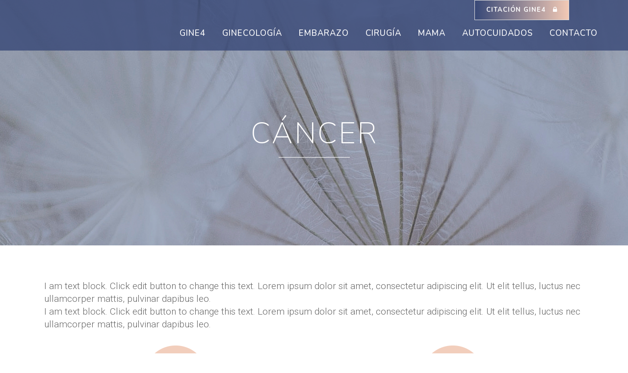

--- FILE ---
content_type: text/html; charset=UTF-8
request_url: https://www.gine4.es/cancer/
body_size: 11579
content:
	<!DOCTYPE html>
<html lang="es">
<head>
	<meta charset="UTF-8" />
	
				<meta name="viewport" content="width=device-width,initial-scale=1,user-scalable=no">
		
            
                        <link rel="shortcut icon" type="image/x-icon" href="http://www.gine4.es/wp-content/uploads/2024/04/logo_icon.png">
            <link rel="apple-touch-icon" href="http://www.gine4.es/wp-content/uploads/2024/04/logo_icon.png"/>
        
	<link rel="profile" href="http://gmpg.org/xfn/11" />
	<link rel="pingback" href="https://www.gine4.es/xmlrpc.php" />

	<title>Gine4 | Cáncer</title>
<link rel='dns-prefetch' href='//maps.googleapis.com' />
<link rel='dns-prefetch' href='//fonts.googleapis.com' />
<link rel='dns-prefetch' href='//s.w.org' />
<link rel="alternate" type="application/rss+xml" title="Gine4 &raquo; Feed" href="https://www.gine4.es/feed/" />
<link rel="alternate" type="application/rss+xml" title="Gine4 &raquo; Feed de los comentarios" href="https://www.gine4.es/comments/feed/" />
		<script type="text/javascript">
			window._wpemojiSettings = {"baseUrl":"https:\/\/s.w.org\/images\/core\/emoji\/13.0.0\/72x72\/","ext":".png","svgUrl":"https:\/\/s.w.org\/images\/core\/emoji\/13.0.0\/svg\/","svgExt":".svg","source":{"concatemoji":"https:\/\/www.gine4.es\/wp-includes\/js\/wp-emoji-release.min.js?ver=5.5.17"}};
			!function(e,a,t){var n,r,o,i=a.createElement("canvas"),p=i.getContext&&i.getContext("2d");function s(e,t){var a=String.fromCharCode;p.clearRect(0,0,i.width,i.height),p.fillText(a.apply(this,e),0,0);e=i.toDataURL();return p.clearRect(0,0,i.width,i.height),p.fillText(a.apply(this,t),0,0),e===i.toDataURL()}function c(e){var t=a.createElement("script");t.src=e,t.defer=t.type="text/javascript",a.getElementsByTagName("head")[0].appendChild(t)}for(o=Array("flag","emoji"),t.supports={everything:!0,everythingExceptFlag:!0},r=0;r<o.length;r++)t.supports[o[r]]=function(e){if(!p||!p.fillText)return!1;switch(p.textBaseline="top",p.font="600 32px Arial",e){case"flag":return s([127987,65039,8205,9895,65039],[127987,65039,8203,9895,65039])?!1:!s([55356,56826,55356,56819],[55356,56826,8203,55356,56819])&&!s([55356,57332,56128,56423,56128,56418,56128,56421,56128,56430,56128,56423,56128,56447],[55356,57332,8203,56128,56423,8203,56128,56418,8203,56128,56421,8203,56128,56430,8203,56128,56423,8203,56128,56447]);case"emoji":return!s([55357,56424,8205,55356,57212],[55357,56424,8203,55356,57212])}return!1}(o[r]),t.supports.everything=t.supports.everything&&t.supports[o[r]],"flag"!==o[r]&&(t.supports.everythingExceptFlag=t.supports.everythingExceptFlag&&t.supports[o[r]]);t.supports.everythingExceptFlag=t.supports.everythingExceptFlag&&!t.supports.flag,t.DOMReady=!1,t.readyCallback=function(){t.DOMReady=!0},t.supports.everything||(n=function(){t.readyCallback()},a.addEventListener?(a.addEventListener("DOMContentLoaded",n,!1),e.addEventListener("load",n,!1)):(e.attachEvent("onload",n),a.attachEvent("onreadystatechange",function(){"complete"===a.readyState&&t.readyCallback()})),(n=t.source||{}).concatemoji?c(n.concatemoji):n.wpemoji&&n.twemoji&&(c(n.twemoji),c(n.wpemoji)))}(window,document,window._wpemojiSettings);
		</script>
		<style type="text/css">
img.wp-smiley,
img.emoji {
	display: inline !important;
	border: none !important;
	box-shadow: none !important;
	height: 1em !important;
	width: 1em !important;
	margin: 0 .07em !important;
	vertical-align: -0.1em !important;
	background: none !important;
	padding: 0 !important;
}
</style>
	<link rel='stylesheet' id='layerslider-css'  href='https://www.gine4.es/wp-content/plugins/LayerSlider/assets/static/layerslider/css/layerslider.css?ver=6.11.1' type='text/css' media='all' />
<link rel='stylesheet' id='wp-block-library-css'  href='https://www.gine4.es/wp-includes/css/dist/block-library/style.min.css?ver=5.5.17' type='text/css' media='all' />
<link rel='stylesheet' id='awsm-team-css-css'  href='https://www.gine4.es/wp-content/plugins/awsm-team-pro/css/team.min.css?ver=1.9.2' type='text/css' media='all' />
<link rel='stylesheet' id='rs-plugin-settings-css'  href='https://www.gine4.es/wp-content/plugins/revslider/public/assets/css/rs6.css?ver=6.2.9' type='text/css' media='all' />
<style id='rs-plugin-settings-inline-css' type='text/css'>
#rs-demo-id {}
</style>
<link rel='stylesheet' id='mediaelement-css'  href='https://www.gine4.es/wp-includes/js/mediaelement/mediaelementplayer-legacy.min.css?ver=4.2.13-9993131' type='text/css' media='all' />
<link rel='stylesheet' id='wp-mediaelement-css'  href='https://www.gine4.es/wp-includes/js/mediaelement/wp-mediaelement.min.css?ver=5.5.17' type='text/css' media='all' />
<link rel='stylesheet' id='bridge-default-style-css'  href='https://www.gine4.es/wp-content/themes/bridge/style.css?ver=5.5.17' type='text/css' media='all' />
<link rel='stylesheet' id='bridge-qode-font_awesome-css'  href='https://www.gine4.es/wp-content/themes/bridge/css/font-awesome/css/font-awesome.min.css?ver=5.5.17' type='text/css' media='all' />
<link rel='stylesheet' id='bridge-qode-font_elegant-css'  href='https://www.gine4.es/wp-content/themes/bridge/css/elegant-icons/style.min.css?ver=5.5.17' type='text/css' media='all' />
<link rel='stylesheet' id='bridge-qode-linea_icons-css'  href='https://www.gine4.es/wp-content/themes/bridge/css/linea-icons/style.css?ver=5.5.17' type='text/css' media='all' />
<link rel='stylesheet' id='bridge-qode-dripicons-css'  href='https://www.gine4.es/wp-content/themes/bridge/css/dripicons/dripicons.css?ver=5.5.17' type='text/css' media='all' />
<link rel='stylesheet' id='bridge-qode-kiko-css'  href='https://www.gine4.es/wp-content/themes/bridge/css/kiko/kiko-all.css?ver=5.5.17' type='text/css' media='all' />
<link rel='stylesheet' id='bridge-qode-font_awesome_5-css'  href='https://www.gine4.es/wp-content/themes/bridge/css/font-awesome-5/css/font-awesome-5.min.css?ver=5.5.17' type='text/css' media='all' />
<link rel='stylesheet' id='bridge-stylesheet-css'  href='https://www.gine4.es/wp-content/themes/bridge/css/stylesheet.min.css?ver=5.5.17' type='text/css' media='all' />
<style id='bridge-stylesheet-inline-css' type='text/css'>
   .page-id-15498.disabled_footer_top .footer_top_holder, .page-id-15498.disabled_footer_bottom .footer_bottom_holder { display: none;}


</style>
<link rel='stylesheet' id='bridge-print-css'  href='https://www.gine4.es/wp-content/themes/bridge/css/print.css?ver=5.5.17' type='text/css' media='all' />
<link rel='stylesheet' id='bridge-style-dynamic-css'  href='https://www.gine4.es/wp-content/themes/bridge/css/style_dynamic.css?ver=1714289605' type='text/css' media='all' />
<link rel='stylesheet' id='bridge-responsive-css'  href='https://www.gine4.es/wp-content/themes/bridge/css/responsive.min.css?ver=5.5.17' type='text/css' media='all' />
<link rel='stylesheet' id='bridge-style-dynamic-responsive-css'  href='https://www.gine4.es/wp-content/themes/bridge/css/style_dynamic_responsive.css?ver=1714289605' type='text/css' media='all' />
<style id='bridge-style-dynamic-responsive-inline-css' type='text/css'>
.touch .popup_menu_holder_outer{
display: none;
}

.touch .popup_menu_opened .popup_menu_holder_outer{
display: block;
}

.drop_down .second .inner .widget {
padding-bottom: 13px;
}

.drop_down .second .inner .widget a{
padding: 0px !important;
}

.testimonials_holder .flex-direction-nav a:hover {
    background-color: #f53644 ;
    border-color: #f53644 ;
}

.contact_detail .contact_section > h4 {
display: none;
}

.blog_large_image h2,
.blog_large_image h2 a,
.blog_holder.blog_single article h2,
.blog_holder.blog_single article h2 a {
font-size: 27px;
}

.blog_small_image h2,
.blog_small_image h2 a { font-size: 22px; }

.google_map {
margin: 0;
}


/* 64 starts here */
nav.main_menu > ul > li:hover > a > span, header nav.main_menu>ul>li.active>a>span {
text-decoration: none;
border-bottom: 1px solid #fff;
padding: 0 0 5px 0;
}

body.home footer{display: none;}

.testimonials .testimonial_text_inner p:first-child {
font-style: italic;
line-height: 43px;
font-size: 24px;
}

.testimonials .testimonial_text_inner p.testimonial_author {
font-family: "Arbutus Slab" !important;
font-weight: 400 !important;
letter-spacing: 2px;
}

.testimonials_holder.light .flex-direction-nav a:hover,
.testimonials_holder.light .flex-direction-nav a {
border: none !important;
background-color: transparent;
}

.testimonials_holder .flex-direction-nav a:before {
font-size: 27px;
}

.full_screen_navigation_holder.up_arrow {
top: auto;
position: fixed;
bottom: 70px;
}

@media screen and (max-width: 1400px) {
.full_screen_navigation_holder.up_arrow {
bottom: 44px;
}
}

.full_screen_navigation_inner a {
color: #fff !important;
}

.full_screen_navigation_inner a:hover {
opacity: 1;
}

.testimonials .testimonial_text_inner p.testimonial_author {
margin-top: 53px;
}

.testimonials .testimonial_text_inner p.testimonial_author {
margin-bottom: 30px;
}

.footer_bottom {
font-size: 15px;
font-weight: 400;
letter-spacing: 1px;
height: 76px;
}

.q_font_awsome_icon i:hover {
color: #e9e4d5 !important;
}

nav.mobile_menu ul li a, nav.mobile_menu ul li h3 {
text-transform: uppercase;
letter-spacing: 1px;
}

.content .container .container_inner.default_template_holder, .content .container .container_inner.page_container_inner {
padding-top: 60px;
}

 .citacion{
border-width: 1px;
}

@media only screen and (min-width: 1000px) and (max-width: 1200px){
nav.main_menu>ul>li>a{
     padding: 30 12px;
     font-size: 12px;
     letter-spacing: 0px;
}
}

.q_circles_holder .q_circle_inner2:hover, body:not(.search-results) .blog_holder article.format-link .post_text:hover .post_text_inner, body:not(.search-results) .blog_holder article.format-quote .post_text:hover .post_text_inner {
    background-color: #b5e7db !important;
    border-color: #595959 !important;
}
</style>
<link rel='stylesheet' id='js_composer_front-css'  href='https://www.gine4.es/wp-content/plugins/js_composer/assets/css/js_composer.min.css?ver=6.2.0' type='text/css' media='all' />
<link rel='stylesheet' id='bridge-style-handle-google-fonts-css'  href='https://fonts.googleapis.com/css?family=Raleway%3A100%2C200%2C300%2C400%2C500%2C600%2C700%2C800%2C900%2C100italic%2C300italic%2C400italic%2C700italic%7CNunito%3A100%2C200%2C300%2C400%2C500%2C600%2C700%2C800%2C900%2C100italic%2C300italic%2C400italic%2C700italic%7CQuicksand%3A100%2C200%2C300%2C400%2C500%2C600%2C700%2C800%2C900%2C100italic%2C300italic%2C400italic%2C700italic%7CMerriweather%3A100%2C200%2C300%2C400%2C500%2C600%2C700%2C800%2C900%2C100italic%2C300italic%2C400italic%2C700italic%7CArbutus+Slab%3A100%2C200%2C300%2C400%2C500%2C600%2C700%2C800%2C900%2C100italic%2C300italic%2C400italic%2C700italic%7CRoboto%3A100%2C200%2C300%2C400%2C500%2C600%2C700%2C800%2C900%2C100italic%2C300italic%2C400italic%2C700italic%7CParisienne%3A100%2C200%2C300%2C400%2C500%2C600%2C700%2C800%2C900%2C100italic%2C300italic%2C400italic%2C700italic%7CRaleway%3A100%2C200%2C300%2C400%2C500%2C600%2C700%2C800%2C900%2C100italic%2C300italic%2C400italic%2C700italic&#038;subset=latin%2Clatin-ext&#038;ver=1.0.0' type='text/css' media='all' />
<link rel='stylesheet' id='bridge-core-dashboard-style-css'  href='https://www.gine4.es/wp-content/plugins/bridge-core/modules/core-dashboard/assets/css/core-dashboard.min.css?ver=5.5.17' type='text/css' media='all' />
<script type='text/javascript' src='https://www.gine4.es/wp-includes/js/jquery/jquery.js?ver=1.12.4-wp' id='jquery-core-js'></script>
<script type='text/javascript' id='layerslider-utils-js-extra'>
/* <![CDATA[ */
var LS_Meta = {"v":"6.11.1","fixGSAP":"1"};
/* ]]> */
</script>
<script type='text/javascript' src='https://www.gine4.es/wp-content/plugins/LayerSlider/assets/static/layerslider/js/layerslider.utils.js?ver=6.11.1' id='layerslider-utils-js'></script>
<script type='text/javascript' src='https://www.gine4.es/wp-content/plugins/LayerSlider/assets/static/layerslider/js/layerslider.kreaturamedia.jquery.js?ver=6.11.1' id='layerslider-js'></script>
<script type='text/javascript' src='https://www.gine4.es/wp-content/plugins/LayerSlider/assets/static/layerslider/js/layerslider.transitions.js?ver=6.11.1' id='layerslider-transitions-js'></script>
<script type='text/javascript' src='https://www.gine4.es/wp-content/plugins/revslider/public/assets/js/rbtools.min.js?ver=6.0.5' id='tp-tools-js'></script>
<script type='text/javascript' src='https://www.gine4.es/wp-content/plugins/revslider/public/assets/js/rs6.min.js?ver=6.2.9' id='revmin-js'></script>
<meta name="generator" content="Powered by LayerSlider 6.11.1 - Multi-Purpose, Responsive, Parallax, Mobile-Friendly Slider Plugin for WordPress." />
<!-- LayerSlider updates and docs at: https://layerslider.kreaturamedia.com -->
<link rel="https://api.w.org/" href="https://www.gine4.es/wp-json/" /><link rel="alternate" type="application/json" href="https://www.gine4.es/wp-json/wp/v2/pages/15498" /><link rel="EditURI" type="application/rsd+xml" title="RSD" href="https://www.gine4.es/xmlrpc.php?rsd" />
<link rel="wlwmanifest" type="application/wlwmanifest+xml" href="https://www.gine4.es/wp-includes/wlwmanifest.xml" /> 
<meta name="generator" content="WordPress 5.5.17" />
<link rel="canonical" href="https://www.gine4.es/cancer/" />
<link rel='shortlink' href='https://www.gine4.es/?p=15498' />
<link rel="alternate" type="application/json+oembed" href="https://www.gine4.es/wp-json/oembed/1.0/embed?url=https%3A%2F%2Fwww.gine4.es%2Fcancer%2F" />
<link rel="alternate" type="text/xml+oembed" href="https://www.gine4.es/wp-json/oembed/1.0/embed?url=https%3A%2F%2Fwww.gine4.es%2Fcancer%2F&#038;format=xml" />
<meta name="generator" content="Powered by WPBakery Page Builder - drag and drop page builder for WordPress."/>
<meta name="generator" content="Powered by Slider Revolution 6.2.9 - responsive, Mobile-Friendly Slider Plugin for WordPress with comfortable drag and drop interface." />
<script type="text/javascript">function setREVStartSize(e){
			//window.requestAnimationFrame(function() {				 
				window.RSIW = window.RSIW===undefined ? window.innerWidth : window.RSIW;	
				window.RSIH = window.RSIH===undefined ? window.innerHeight : window.RSIH;	
				try {								
					var pw = document.getElementById(e.c).parentNode.offsetWidth,
						newh;
					pw = pw===0 || isNaN(pw) ? window.RSIW : pw;
					e.tabw = e.tabw===undefined ? 0 : parseInt(e.tabw);
					e.thumbw = e.thumbw===undefined ? 0 : parseInt(e.thumbw);
					e.tabh = e.tabh===undefined ? 0 : parseInt(e.tabh);
					e.thumbh = e.thumbh===undefined ? 0 : parseInt(e.thumbh);
					e.tabhide = e.tabhide===undefined ? 0 : parseInt(e.tabhide);
					e.thumbhide = e.thumbhide===undefined ? 0 : parseInt(e.thumbhide);
					e.mh = e.mh===undefined || e.mh=="" || e.mh==="auto" ? 0 : parseInt(e.mh,0);		
					if(e.layout==="fullscreen" || e.l==="fullscreen") 						
						newh = Math.max(e.mh,window.RSIH);					
					else{					
						e.gw = Array.isArray(e.gw) ? e.gw : [e.gw];
						for (var i in e.rl) if (e.gw[i]===undefined || e.gw[i]===0) e.gw[i] = e.gw[i-1];					
						e.gh = e.el===undefined || e.el==="" || (Array.isArray(e.el) && e.el.length==0)? e.gh : e.el;
						e.gh = Array.isArray(e.gh) ? e.gh : [e.gh];
						for (var i in e.rl) if (e.gh[i]===undefined || e.gh[i]===0) e.gh[i] = e.gh[i-1];
											
						var nl = new Array(e.rl.length),
							ix = 0,						
							sl;					
						e.tabw = e.tabhide>=pw ? 0 : e.tabw;
						e.thumbw = e.thumbhide>=pw ? 0 : e.thumbw;
						e.tabh = e.tabhide>=pw ? 0 : e.tabh;
						e.thumbh = e.thumbhide>=pw ? 0 : e.thumbh;					
						for (var i in e.rl) nl[i] = e.rl[i]<window.RSIW ? 0 : e.rl[i];
						sl = nl[0];									
						for (var i in nl) if (sl>nl[i] && nl[i]>0) { sl = nl[i]; ix=i;}															
						var m = pw>(e.gw[ix]+e.tabw+e.thumbw) ? 1 : (pw-(e.tabw+e.thumbw)) / (e.gw[ix]);					
						newh =  (e.gh[ix] * m) + (e.tabh + e.thumbh);
					}				
					if(window.rs_init_css===undefined) window.rs_init_css = document.head.appendChild(document.createElement("style"));					
					document.getElementById(e.c).height = newh+"px";
					window.rs_init_css.innerHTML += "#"+e.c+"_wrapper { height: "+newh+"px }";				
				} catch(e){
					console.log("Failure at Presize of Slider:" + e)
				}					   
			//});
		  };</script>
<style type="text/css" data-type="vc_custom-css">#cabecera { height: 500px; }</style><noscript><style> .wpb_animate_when_almost_visible { opacity: 1; }</style></noscript></head>

<body class="page-template page-template-full_width page-template-full_width-php page page-id-15498 bridge-core-2.2.8  qode-title-hidden qode_grid_1200 qode-theme-ver-21.5 qode-theme-bridge disabled_footer_top wpb-js-composer js-comp-ver-6.2.0 vc_responsive elementor-default elementor-kit-16196" itemscope itemtype="http://schema.org/WebPage">




<div class="wrapper">
	<div class="wrapper_inner">

    
		<!-- Google Analytics start -->
				<!-- Google Analytics end -->

		
	<header class=" has_top scroll_header_top_area light stick scrolled_not_transparent page_header">
	<div class="header_inner clearfix">
				<div class="header_top_bottom_holder">
				<div class="header_top clearfix" style='background-color:rgba(55, 72, 119, 0.8);' >
							<div class="left">
						<div class="inner">
													</div>
					</div>
					<div class="right">
						<div class="inner">
							<div class="widget qode_button_widget"><a  itemprop="url" href="https://www.gine4.es/usuarios/" target="_blank"  class="qbutton  medium default citacion qode-type1-gradient-left-to-right" style="color: #ffffff; font-family: Nunito; text-transform: uppercase; margin: 0px 120px 0px 0px; ">CITACIÓN GINE4<i class="qode_icon_font_awesome fa fa-lock qode_button_icon_element" style="" ></i></a></div>						</div>
					</div>
						</div>

			<div class="header_bottom clearfix" style=' background-color:rgba(55, 72, 119, 0.8);' >
											<div class="header_inner_left">
																	<div class="mobile_menu_button">
		<span>
			<i class="qode_icon_font_awesome fa fa-bars " ></i>		</span>
	</div>
								<div class="logo_wrapper" >
	<div class="q_logo">
		<a itemprop="url" href="https://www.gine4.es/" >
             <img itemprop="image" class="normal" src="http://www.gine4.es/wp-content/uploads/2020/06/gine4.png" alt="Logo"> 			 <img itemprop="image" class="light" src="http://www.gine4.es/wp-content/uploads/2020/06/gine4.png" alt="Logo"/> 			 <img itemprop="image" class="dark" src="http://www.gine4.es/wp-content/uploads/2020/06/gine4.png" alt="Logo"/> 			 <img itemprop="image" class="sticky" src="http://www.gine4.es/wp-content/uploads/2020/06/gine4.png" alt="Logo"/> 			 <img itemprop="image" class="mobile" src="http://www.gine4.es/wp-content/uploads/2020/06/gine4.png" alt="Logo"/> 			 <img itemprop="image" class="popup" src="https://www.gine4.es/wp-content/themes/bridge/img/logo_white.png" alt="Logo"/> 		</a>
	</div>
	</div>															</div>
															<div class="header_inner_right">
									<div class="side_menu_button_wrapper right">
																														<div class="side_menu_button">
																																	
										</div>
									</div>
								</div>
							
							
							<nav class="main_menu drop_down right">
								<ul id="menu-main_menu" class=""><li id="nav-menu-item-15510" class="menu-item menu-item-type-post_type menu-item-object-page menu-item-has-children  has_sub narrow"><a href="https://www.gine4.es/gine4-2/" class=""><i class="menu_icon blank fa"></i><span>Gine4</span><span class="plus"></span></a>
<div class="second"><div class="inner"><ul>
	<li id="nav-menu-item-16231" class="menu-item menu-item-type-post_type menu-item-object-page "><a href="https://www.gine4.es/somos/" class=""><i class="menu_icon blank fa"></i><span>Somos</span><span class="plus"></span></a></li>
	<li id="nav-menu-item-16118" class="menu-item menu-item-type-post_type menu-item-object-page "><a href="https://www.gine4.es/conocenos/" class=""><i class="menu_icon blank fa"></i><span>Conócenos</span><span class="plus"></span></a></li>
</ul></div></div>
</li>
<li id="nav-menu-item-15509" class="menu-item menu-item-type-post_type menu-item-object-page menu-item-has-children  has_sub narrow"><a href="https://www.gine4.es/ginecologia/" class=" no_link" style="cursor: default;" onclick="JavaScript: return false;"><i class="menu_icon blank fa"></i><span>Ginecología</span><span class="plus"></span></a>
<div class="second"><div class="inner"><ul>
	<li id="nav-menu-item-16088" class="menu-item menu-item-type-post_type menu-item-object-page "><a href="https://www.gine4.es/ginecologia-gine4/" class=""><i class="menu_icon blank fa"></i><span>Ginecología Gine4</span><span class="plus"></span></a></li>
	<li id="nav-menu-item-15713" class="menu-item menu-item-type-post_type menu-item-object-page "><a href="https://www.gine4.es/unidad-del-tracto-genital-inferior-tgi/" class=""><i class="menu_icon blank fa"></i><span>Unidad del tracto genital inferior TGI</span><span class="plus"></span></a></li>
	<li id="nav-menu-item-15671" class="menu-item menu-item-type-post_type menu-item-object-page "><a href="https://www.gine4.es/suelo-pelvico/" class=""><i class="menu_icon blank fa"></i><span>Suelo pélvico</span><span class="plus"></span></a></li>
	<li id="nav-menu-item-15759" class="menu-item menu-item-type-post_type menu-item-object-page "><a href="https://www.gine4.es/unidad-ginecologia-regenerativa/" class=""><i class="menu_icon blank fa"></i><span>Unidad ginecología regenerativa</span><span class="plus"></span></a></li>
	<li id="nav-menu-item-16085" class="menu-item menu-item-type-post_type menu-item-object-page "><a href="https://www.gine4.es/endometriosis/" class=""><i class="menu_icon blank fa"></i><span>Endometriosis</span><span class="plus"></span></a></li>
</ul></div></div>
</li>
<li id="nav-menu-item-15773" class="menu-item menu-item-type-post_type menu-item-object-page menu-item-has-children  has_sub narrow"><a href="https://www.gine4.es/embarazo/" class=" no_link" style="cursor: default;" onclick="JavaScript: return false;"><i class="menu_icon blank fa"></i><span>Embarazo</span><span class="plus"></span></a>
<div class="second"><div class="inner"><ul>
	<li id="nav-menu-item-15815" class="menu-item menu-item-type-post_type menu-item-object-page "><a href="https://www.gine4.es/embarazo-gine4/" class=""><i class="menu_icon blank fa"></i><span>Embarazo Gine4</span><span class="plus"></span></a></li>
	<li id="nav-menu-item-16114" class="menu-item menu-item-type-post_type menu-item-object-page "></li>
	<li id="nav-menu-item-15780" class="menu-item menu-item-type-post_type menu-item-object-page "><a href="https://www.gine4.es/unidad-de-abortos-de-repeticion/" class=""><i class="menu_icon blank fa"></i><span>Unidad de abortos de repetición</span><span class="plus"></span></a></li>
	<li id="nav-menu-item-15816" class="menu-item menu-item-type-post_type menu-item-object-page "><a href="https://www.gine4.es/unidad-de-embarazo-de-alto-riesgo/" class=""><i class="menu_icon blank fa"></i><span>Unidad de embarazo de alto riesgo</span><span class="plus"></span></a></li>
</ul></div></div>
</li>
<li id="nav-menu-item-15610" class="menu-item menu-item-type-post_type menu-item-object-page menu-item-has-children  has_sub narrow"><a href="https://www.gine4.es/cirugia/" class=" no_link" style="cursor: default;" onclick="JavaScript: return false;"><i class="menu_icon blank fa"></i><span>Cirugía</span><span class="plus"></span></a>
<div class="second"><div class="inner"><ul>
	<li id="nav-menu-item-15787" class="menu-item menu-item-type-post_type menu-item-object-page "><a href="https://www.gine4.es/cirugia-endoscopica/" class=""><i class="menu_icon blank fa"></i><span>Cirugía endoscópica</span><span class="plus"></span></a></li>
</ul></div></div>
</li>
<li id="nav-menu-item-15712" class="menu-item menu-item-type-post_type menu-item-object-page menu-item-has-children  has_sub narrow"><a href="https://www.gine4.es/unidad-de-mama/" class=" no_link" style="cursor: default;" onclick="JavaScript: return false;"><i class="menu_icon blank fa"></i><span>Mama</span><span class="plus"></span></a>
<div class="second"><div class="inner"><ul>
	<li id="nav-menu-item-16091" class="menu-item menu-item-type-post_type menu-item-object-page "><a href="https://www.gine4.es/mama-gine4/" class=""><i class="menu_icon blank fa"></i><span>Mama Gine4</span><span class="plus"></span></a></li>
</ul></div></div>
</li>
<li id="nav-menu-item-16163" class="menu-item menu-item-type-post_type menu-item-object-page menu-item-has-children  has_sub narrow"><a href="https://www.gine4.es/covid/" class=" no_link" style="cursor: default;" onclick="JavaScript: return false;"><i class="menu_icon blank fa"></i><span>Autocuidados</span><span class="plus"></span></a>
<div class="second"><div class="inner"><ul>
	<li id="nav-menu-item-16167" class="menu-item menu-item-type-post_type menu-item-object-page "><a href="https://www.gine4.es/covid-embarazo/" class=""><i class="menu_icon blank fa"></i><span>Covid Embarazo</span><span class="plus"></span></a></li>
	<li id="nav-menu-item-16164" class="menu-item menu-item-type-post_type menu-item-object-page "><a href="https://www.gine4.es/covid-autocuidados-y-ejercicio/" class=""><i class="menu_icon blank fa"></i><span>Covid autocuidados y ejercicio</span><span class="plus"></span></a></li>
</ul></div></div>
</li>
<li id="nav-menu-item-15847" class="menu-item menu-item-type-post_type menu-item-object-page  narrow"><a href="https://www.gine4.es/contacto/" class=""><i class="menu_icon blank fa"></i><span>Contacto</span><span class="plus"></span></a></li>
</ul>							</nav>
														<nav class="mobile_menu">
	<ul id="menu-main_menu-1" class=""><li id="mobile-menu-item-15510" class="menu-item menu-item-type-post_type menu-item-object-page menu-item-has-children  has_sub"><a href="https://www.gine4.es/gine4-2/" class=""><span>Gine4</span></a><span class="mobile_arrow"><i class="fa fa-angle-right"></i><i class="fa fa-angle-down"></i></span>
<ul class="sub_menu">
	<li id="mobile-menu-item-16231" class="menu-item menu-item-type-post_type menu-item-object-page "><a href="https://www.gine4.es/somos/" class=""><span>Somos</span></a><span class="mobile_arrow"><i class="fa fa-angle-right"></i><i class="fa fa-angle-down"></i></span></li>
	<li id="mobile-menu-item-16118" class="menu-item menu-item-type-post_type menu-item-object-page "><a href="https://www.gine4.es/conocenos/" class=""><span>Conócenos</span></a><span class="mobile_arrow"><i class="fa fa-angle-right"></i><i class="fa fa-angle-down"></i></span></li>
</ul>
</li>
<li id="mobile-menu-item-15509" class="menu-item menu-item-type-post_type menu-item-object-page menu-item-has-children  has_sub"><h3><span>Ginecología</span></h3><span class="mobile_arrow"><i class="fa fa-angle-right"></i><i class="fa fa-angle-down"></i></span>
<ul class="sub_menu">
	<li id="mobile-menu-item-16088" class="menu-item menu-item-type-post_type menu-item-object-page "><a href="https://www.gine4.es/ginecologia-gine4/" class=""><span>Ginecología Gine4</span></a><span class="mobile_arrow"><i class="fa fa-angle-right"></i><i class="fa fa-angle-down"></i></span></li>
	<li id="mobile-menu-item-15713" class="menu-item menu-item-type-post_type menu-item-object-page "><a href="https://www.gine4.es/unidad-del-tracto-genital-inferior-tgi/" class=""><span>Unidad del tracto genital inferior TGI</span></a><span class="mobile_arrow"><i class="fa fa-angle-right"></i><i class="fa fa-angle-down"></i></span></li>
	<li id="mobile-menu-item-15671" class="menu-item menu-item-type-post_type menu-item-object-page "><a href="https://www.gine4.es/suelo-pelvico/" class=""><span>Suelo pélvico</span></a><span class="mobile_arrow"><i class="fa fa-angle-right"></i><i class="fa fa-angle-down"></i></span></li>
	<li id="mobile-menu-item-15759" class="menu-item menu-item-type-post_type menu-item-object-page "><a href="https://www.gine4.es/unidad-ginecologia-regenerativa/" class=""><span>Unidad ginecología regenerativa</span></a><span class="mobile_arrow"><i class="fa fa-angle-right"></i><i class="fa fa-angle-down"></i></span></li>
	<li id="mobile-menu-item-16085" class="menu-item menu-item-type-post_type menu-item-object-page "><a href="https://www.gine4.es/endometriosis/" class=""><span>Endometriosis</span></a><span class="mobile_arrow"><i class="fa fa-angle-right"></i><i class="fa fa-angle-down"></i></span></li>
</ul>
</li>
<li id="mobile-menu-item-15773" class="menu-item menu-item-type-post_type menu-item-object-page menu-item-has-children  has_sub"><h3><span>Embarazo</span></h3><span class="mobile_arrow"><i class="fa fa-angle-right"></i><i class="fa fa-angle-down"></i></span>
<ul class="sub_menu">
	<li id="mobile-menu-item-15815" class="menu-item menu-item-type-post_type menu-item-object-page "><a href="https://www.gine4.es/embarazo-gine4/" class=""><span>Embarazo Gine4</span></a><span class="mobile_arrow"><i class="fa fa-angle-right"></i><i class="fa fa-angle-down"></i></span></li>
	<li id="mobile-menu-item-16114" class="menu-item menu-item-type-post_type menu-item-object-page "></li>
	<li id="mobile-menu-item-15780" class="menu-item menu-item-type-post_type menu-item-object-page "><a href="https://www.gine4.es/unidad-de-abortos-de-repeticion/" class=""><span>Unidad de abortos de repetición</span></a><span class="mobile_arrow"><i class="fa fa-angle-right"></i><i class="fa fa-angle-down"></i></span></li>
	<li id="mobile-menu-item-15816" class="menu-item menu-item-type-post_type menu-item-object-page "><a href="https://www.gine4.es/unidad-de-embarazo-de-alto-riesgo/" class=""><span>Unidad de embarazo de alto riesgo</span></a><span class="mobile_arrow"><i class="fa fa-angle-right"></i><i class="fa fa-angle-down"></i></span></li>
</ul>
</li>
<li id="mobile-menu-item-15610" class="menu-item menu-item-type-post_type menu-item-object-page menu-item-has-children  has_sub"><h3><span>Cirugía</span></h3><span class="mobile_arrow"><i class="fa fa-angle-right"></i><i class="fa fa-angle-down"></i></span>
<ul class="sub_menu">
	<li id="mobile-menu-item-15787" class="menu-item menu-item-type-post_type menu-item-object-page "><a href="https://www.gine4.es/cirugia-endoscopica/" class=""><span>Cirugía endoscópica</span></a><span class="mobile_arrow"><i class="fa fa-angle-right"></i><i class="fa fa-angle-down"></i></span></li>
</ul>
</li>
<li id="mobile-menu-item-15712" class="menu-item menu-item-type-post_type menu-item-object-page menu-item-has-children  has_sub"><h3><span>Mama</span></h3><span class="mobile_arrow"><i class="fa fa-angle-right"></i><i class="fa fa-angle-down"></i></span>
<ul class="sub_menu">
	<li id="mobile-menu-item-16091" class="menu-item menu-item-type-post_type menu-item-object-page "><a href="https://www.gine4.es/mama-gine4/" class=""><span>Mama Gine4</span></a><span class="mobile_arrow"><i class="fa fa-angle-right"></i><i class="fa fa-angle-down"></i></span></li>
</ul>
</li>
<li id="mobile-menu-item-16163" class="menu-item menu-item-type-post_type menu-item-object-page menu-item-has-children  has_sub"><h3><span>Autocuidados</span></h3><span class="mobile_arrow"><i class="fa fa-angle-right"></i><i class="fa fa-angle-down"></i></span>
<ul class="sub_menu">
	<li id="mobile-menu-item-16167" class="menu-item menu-item-type-post_type menu-item-object-page "><a href="https://www.gine4.es/covid-embarazo/" class=""><span>Covid Embarazo</span></a><span class="mobile_arrow"><i class="fa fa-angle-right"></i><i class="fa fa-angle-down"></i></span></li>
	<li id="mobile-menu-item-16164" class="menu-item menu-item-type-post_type menu-item-object-page "><a href="https://www.gine4.es/covid-autocuidados-y-ejercicio/" class=""><span>Covid autocuidados y ejercicio</span></a><span class="mobile_arrow"><i class="fa fa-angle-right"></i><i class="fa fa-angle-down"></i></span></li>
</ul>
</li>
<li id="mobile-menu-item-15847" class="menu-item menu-item-type-post_type menu-item-object-page "><a href="https://www.gine4.es/contacto/" class=""><span>Contacto</span></a><span class="mobile_arrow"><i class="fa fa-angle-right"></i><i class="fa fa-angle-down"></i></span></li>
</ul></nav>											</div>
			</div>
		</div>

</header>	<a id="back_to_top" href="#">
        <span class="fa-stack">
            <i class="qode_icon_font_awesome fa fa-arrow-up " ></i>        </span>
	</a>
	
	
    
    	
    
    <div class="content ">
        <div class="content_inner  ">
    					<div class="full_width">
	<div class="full_width_inner" >
										<section id="cabecera"     data-speed="1" class="parallax_section_holder  " style = " height:px; background-image:url('https://www.gine4.es/wp-content/uploads/2020/07/cabecera_cancer.jpg');"><div class="parallax_content_full_width center" ><div class='parallax_section_inner_margin clearfix'><div data-vc-parallax="1.5" class="wpb_column vc_column_container vc_col-sm-12 vc_col-has-fill vc_general vc_parallax vc_parallax-content-moving"><div class="vc_column-inner"><div class="wpb_wrapper">	<div class="vc_empty_space"  style="height: 200px" ><span
			class="vc_empty_space_inner">
			<span class="empty_space_image"  ></span>
		</span></div>


	<div class="wpb_text_column wpb_content_element ">
		<div class="wpb_wrapper">
			<h1 style="text-align: center;"><span style="color: #ffffff;">Cáncer</span></h1>

		</div> 
	</div> <div class="separator  small center  " style="background-color: #ffffff;"></div>
</div></div></div></div></div></section><div      class="vc_row wpb_row section vc_row-fluid " style=' text-align:left;'><div class=" full_section_inner clearfix"><div class="wpb_column vc_column_container vc_col-sm-12 vc_hidden-md vc_hidden-sm vc_hidden-xs"><div class="vc_column-inner"><div class="wpb_wrapper">	<div class="vc_empty_space"  style="height: 70px" ><span
			class="vc_empty_space_inner">
			<span class="empty_space_image"  ></span>
		</span></div>

</div></div></div></div></div><div      class="vc_row wpb_row section vc_row-fluid  grid_section" style=' text-align:left;'><div class=" section_inner clearfix"><div class='section_inner_margin clearfix'><div class="wpb_column vc_column_container vc_col-sm-12"><div class="vc_column-inner"><div class="wpb_wrapper">
	<div class="wpb_text_column wpb_content_element ">
		<div class="wpb_wrapper">
			<p>I am text block. Click edit button to change this text. Lorem ipsum dolor sit amet, consectetur adipiscing elit. Ut elit tellus, luctus nec ullamcorper mattis, pulvinar dapibus leo.</p>
<p>I am text block. Click edit button to change this text. Lorem ipsum dolor sit amet, consectetur adipiscing elit. Ut elit tellus, luctus nec ullamcorper mattis, pulvinar dapibus leo.</p>

		</div> 
	</div> 	<div class="vc_empty_space"  style="height: 30px" ><span
			class="vc_empty_space_inner">
			<span class="empty_space_image"  ></span>
		</span></div>

</div></div></div></div></div></div><div      class="vc_row wpb_row section vc_row-fluid  grid_section" style=' text-align:left;'><div class=" section_inner clearfix"><div class='section_inner_margin clearfix'><div class="wpb_column vc_column_container vc_col-sm-6"><div class="vc_column-inner"><div class="wpb_wrapper">
	<div class="wpb_single_image wpb_content_element vc_align_center">
		<div class="wpb_wrapper">
			
			<div class="vc_single_image-wrapper   vc_box_border_grey"><img width="130" height="130" src="https://www.gine4.es/wp-content/uploads/2020/06/icono_home5.png" class="vc_single_image-img attachment-full" alt="" loading="lazy" /></div>
		</div>
	</div>

	<div class="wpb_text_column wpb_content_element ">
		<div class="wpb_wrapper">
			<p>I am text block. Click edit button to change this text. Lorem ipsum dolor sit amet, consectetur adipiscing elit. Ut elit tellus, luctus nec ullamcorper mattis, pulvinar dapibus leo.</p>

		</div> 
	</div> </div></div></div><div class="wpb_column vc_column_container vc_col-sm-6"><div class="vc_column-inner"><div class="wpb_wrapper">
	<div class="wpb_single_image wpb_content_element vc_align_center">
		<div class="wpb_wrapper">
			
			<div class="vc_single_image-wrapper   vc_box_border_grey"><img width="130" height="130" src="https://www.gine4.es/wp-content/uploads/2020/06/icono_home5.png" class="vc_single_image-img attachment-full" alt="" loading="lazy" /></div>
		</div>
	</div>

	<div class="wpb_text_column wpb_content_element ">
		<div class="wpb_wrapper">
			<p>I am text block. Click edit button to change this text. Lorem ipsum dolor sit amet, consectetur adipiscing elit. Ut elit tellus, luctus nec ullamcorper mattis, pulvinar dapibus leo.</p>

		</div> 
	</div> </div></div></div></div></div></div><div      class="vc_row wpb_row section vc_row-fluid " style=' text-align:left;'><div class=" full_section_inner clearfix"><div class="wpb_column vc_column_container vc_col-sm-12 vc_hidden-md vc_hidden-sm vc_hidden-xs"><div class="vc_column-inner"><div class="wpb_wrapper">	<div class="vc_empty_space"  style="height: 70px" ><span
			class="vc_empty_space_inner">
			<span class="empty_space_image"  ></span>
		</span></div>

</div></div></div></div></div>
										 
												</div>
	</div>
						<div class="content_bottom" >
					</div>
				
	</div>
</div>



	<footer >
		<div class="footer_inner clearfix">
				<div class="footer_top_holder">
            			<div class="footer_top">
								<div class="container">
					<div class="container_inner">
																	<div class="four_columns clearfix">
								<div class="column1 footer_col1">
									<div class="column_inner">
																			</div>
								</div>
								<div class="column2 footer_col2">
									<div class="column_inner">
																			</div>
								</div>
								<div class="column3 footer_col3">
									<div class="column_inner">
																			</div>
								</div>
								<div class="column4 footer_col4">
									<div class="column_inner">
																			</div>
								</div>
							</div>
															</div>
				</div>
							</div>
					</div>
							<div class="footer_bottom_holder">
                									<div class="footer_bottom">
							<div class="textwidget"><p style="font-size: 11px;">&copy; COPYRIGHT GINE4</p>
<span data-type="normal"  class="qode_icon_shortcode  q_font_awsome_icon fa-lg  " style="margin: 0 19px 8px 0; "><a itemprop="url" href="https://www.facebook.com/gine4ginecologia/" target="_blank" rel="noopener noreferrer"><i class="qode_icon_font_awesome fa fa-facebook qode_icon_element" style="font-size: 16px;color: #ffffff;" ></i></a></span>

<span data-type="normal"  class="qode_icon_shortcode  q_font_awsome_icon fa-lg  " style="margin: 0 19px 8px 0; "><a itemprop="url" href="https://twitter.com/Gine_4" target="_blank" rel="noopener noreferrer"><i class="qode_icon_font_awesome fa fa-twitter qode_icon_element" style="font-size: 16px;color: #ffffff;" ></i></a></span>

<span data-type="normal"  class="qode_icon_shortcode  q_font_awsome_icon fa-lg  " style="margin: 0 0 8px 0; "><a itemprop="url" href="https://www.instagram.com/gine_4/" target="_blank" rel="noopener noreferrer"><i class="qode_icon_font_awesome fa fa-instagram qode_icon_element" style="font-size: 16px;color: #ffffff;" ></i></a></span>
<br>
<i>91 546 40 55 / 91 447 55 06 / Whatsapp 674 79 60 33</i>
<br>
<br>
<h6><strong>
<a href="https://www.gine4.es/index.php/politica-de-calidad/" target="_blank" rel="nofollow noopener noreferrer">Política de calidad.</a>
<a href="https://www.gine4.es/index.php/politica-de-cookies/" target="_blank" rel="noopener noreferrer">Política de Cookies</a>.
<a href="https://www.gine4.es/index.php/politica-de-privacidad/" target="_blank" rel="noopener noreferrer">Política de privacidad.</a></strong></h6>
<br><br></div>
					</div>
								</div>
				</div>
	</footer>
		
</div>
</div>
<script type="text/html" id="wpb-modifications"></script><script type='text/javascript' id='awsm-team-js-extra'>
/* <![CDATA[ */
var awsmTeamPublic = {"ajaxurl":"https:\/\/www.gine4.es\/wp-admin\/admin-ajax.php","deep_linking":{"enable":"","member":{"prefix":"member","suffix":"info"},"team":{"prefix":"team","suffix":"info"}},"scripts_src":"https:\/\/www.gine4.es\/wp-content\/plugins\/awsm-team-pro\/js"};
/* ]]> */
</script>
<script type='text/javascript' src='https://www.gine4.es/wp-content/plugins/awsm-team-pro/js/team.min.js?ver=1.9.2' id='awsm-team-js'></script>
<script type='text/javascript' src='https://www.gine4.es/wp-includes/js/jquery/ui/core.min.js?ver=1.11.4' id='jquery-ui-core-js'></script>
<script type='text/javascript' src='https://www.gine4.es/wp-includes/js/jquery/ui/widget.min.js?ver=1.11.4' id='jquery-ui-widget-js'></script>
<script type='text/javascript' src='https://www.gine4.es/wp-includes/js/jquery/ui/accordion.min.js?ver=1.11.4' id='jquery-ui-accordion-js'></script>
<script type='text/javascript' src='https://www.gine4.es/wp-includes/js/jquery/ui/position.min.js?ver=1.11.4' id='jquery-ui-position-js'></script>
<script type='text/javascript' src='https://www.gine4.es/wp-includes/js/jquery/ui/menu.min.js?ver=1.11.4' id='jquery-ui-menu-js'></script>
<script type='text/javascript' src='https://www.gine4.es/wp-includes/js/dist/vendor/wp-polyfill.min.js?ver=7.4.4' id='wp-polyfill-js'></script>
<script type='text/javascript' id='wp-polyfill-js-after'>
( 'fetch' in window ) || document.write( '<script src="https://www.gine4.es/wp-includes/js/dist/vendor/wp-polyfill-fetch.min.js?ver=3.0.0"></scr' + 'ipt>' );( document.contains ) || document.write( '<script src="https://www.gine4.es/wp-includes/js/dist/vendor/wp-polyfill-node-contains.min.js?ver=3.42.0"></scr' + 'ipt>' );( window.DOMRect ) || document.write( '<script src="https://www.gine4.es/wp-includes/js/dist/vendor/wp-polyfill-dom-rect.min.js?ver=3.42.0"></scr' + 'ipt>' );( window.URL && window.URL.prototype && window.URLSearchParams ) || document.write( '<script src="https://www.gine4.es/wp-includes/js/dist/vendor/wp-polyfill-url.min.js?ver=3.6.4"></scr' + 'ipt>' );( window.FormData && window.FormData.prototype.keys ) || document.write( '<script src="https://www.gine4.es/wp-includes/js/dist/vendor/wp-polyfill-formdata.min.js?ver=3.0.12"></scr' + 'ipt>' );( Element.prototype.matches && Element.prototype.closest ) || document.write( '<script src="https://www.gine4.es/wp-includes/js/dist/vendor/wp-polyfill-element-closest.min.js?ver=2.0.2"></scr' + 'ipt>' );
</script>
<script type='text/javascript' src='https://www.gine4.es/wp-includes/js/dist/dom-ready.min.js?ver=93db39f6fe07a70cb9217310bec0a531' id='wp-dom-ready-js'></script>
<script type='text/javascript' src='https://www.gine4.es/wp-includes/js/dist/i18n.min.js?ver=4ab02c8fd541b8cfb8952fe260d21f16' id='wp-i18n-js'></script>
<script type='text/javascript' id='wp-a11y-js-translations'>
( function( domain, translations ) {
	var localeData = translations.locale_data[ domain ] || translations.locale_data.messages;
	localeData[""].domain = domain;
	wp.i18n.setLocaleData( localeData, domain );
} )( "default", {"translation-revision-date":"2025-11-02 11:16:02+0000","generator":"GlotPress\/4.0.3","domain":"messages","locale_data":{"messages":{"":{"domain":"messages","plural-forms":"nplurals=2; plural=n != 1;","lang":"es"},"Notifications":["Avisos"]}},"comment":{"reference":"wp-includes\/js\/dist\/a11y.js"}} );
</script>
<script type='text/javascript' src='https://www.gine4.es/wp-includes/js/dist/a11y.min.js?ver=f23e5b9c6e4214e0ec04d318a7c9f898' id='wp-a11y-js'></script>
<script type='text/javascript' id='jquery-ui-autocomplete-js-extra'>
/* <![CDATA[ */
var uiAutocompleteL10n = {"noResults":"No se han encontrado resultados.","oneResult":"1 resultado encontrado. Utiliza las teclas de flecha arriba y abajo para navegar.","manyResults":"%d resultados encontrados. Utiliza las teclas arriba y abajo para navegar.","itemSelected":"Elemento seleccionado."};
/* ]]> */
</script>
<script type='text/javascript' src='https://www.gine4.es/wp-includes/js/jquery/ui/autocomplete.min.js?ver=1.11.4' id='jquery-ui-autocomplete-js'></script>
<script type='text/javascript' src='https://www.gine4.es/wp-includes/js/jquery/ui/button.min.js?ver=1.11.4' id='jquery-ui-button-js'></script>
<script type='text/javascript' src='https://www.gine4.es/wp-includes/js/jquery/ui/datepicker.min.js?ver=1.11.4' id='jquery-ui-datepicker-js'></script>
<script type='text/javascript' id='jquery-ui-datepicker-js-after'>
jQuery(document).ready(function(jQuery){jQuery.datepicker.setDefaults({"closeText":"Cerrar","currentText":"Hoy","monthNames":["enero","febrero","marzo","abril","mayo","junio","julio","agosto","septiembre","octubre","noviembre","diciembre"],"monthNamesShort":["Ene","Feb","Mar","Abr","May","Jun","Jul","Ago","Sep","Oct","Nov","Dic"],"nextText":"Siguiente","prevText":"Anterior","dayNames":["domingo","lunes","martes","mi\u00e9rcoles","jueves","viernes","s\u00e1bado"],"dayNamesShort":["Dom","Lun","Mar","Mi\u00e9","Jue","Vie","S\u00e1b"],"dayNamesMin":["D","L","M","X","J","V","S"],"dateFormat":"MM d, yy","firstDay":1,"isRTL":false});});
</script>
<script type='text/javascript' src='https://www.gine4.es/wp-includes/js/jquery/ui/mouse.min.js?ver=1.11.4' id='jquery-ui-mouse-js'></script>
<script type='text/javascript' src='https://www.gine4.es/wp-includes/js/jquery/ui/resizable.min.js?ver=1.11.4' id='jquery-ui-resizable-js'></script>
<script type='text/javascript' src='https://www.gine4.es/wp-includes/js/jquery/ui/draggable.min.js?ver=1.11.4' id='jquery-ui-draggable-js'></script>
<script type='text/javascript' src='https://www.gine4.es/wp-includes/js/jquery/ui/dialog.min.js?ver=1.11.4' id='jquery-ui-dialog-js'></script>
<script type='text/javascript' src='https://www.gine4.es/wp-includes/js/jquery/ui/droppable.min.js?ver=1.11.4' id='jquery-ui-droppable-js'></script>
<script type='text/javascript' src='https://www.gine4.es/wp-includes/js/jquery/ui/progressbar.min.js?ver=1.11.4' id='jquery-ui-progressbar-js'></script>
<script type='text/javascript' src='https://www.gine4.es/wp-includes/js/jquery/ui/selectable.min.js?ver=1.11.4' id='jquery-ui-selectable-js'></script>
<script type='text/javascript' src='https://www.gine4.es/wp-includes/js/jquery/ui/sortable.min.js?ver=1.11.4' id='jquery-ui-sortable-js'></script>
<script type='text/javascript' src='https://www.gine4.es/wp-includes/js/jquery/ui/slider.min.js?ver=1.11.4' id='jquery-ui-slider-js'></script>
<script type='text/javascript' src='https://www.gine4.es/wp-includes/js/jquery/ui/spinner.min.js?ver=1.11.4' id='jquery-ui-spinner-js'></script>
<script type='text/javascript' src='https://www.gine4.es/wp-includes/js/jquery/ui/tooltip.min.js?ver=1.11.4' id='jquery-ui-tooltip-js'></script>
<script type='text/javascript' src='https://www.gine4.es/wp-includes/js/jquery/ui/tabs.min.js?ver=1.11.4' id='jquery-ui-tabs-js'></script>
<script type='text/javascript' src='https://www.gine4.es/wp-includes/js/jquery/ui/effect.min.js?ver=1.11.4' id='jquery-effects-core-js'></script>
<script type='text/javascript' src='https://www.gine4.es/wp-includes/js/jquery/ui/effect-blind.min.js?ver=1.11.4' id='jquery-effects-blind-js'></script>
<script type='text/javascript' src='https://www.gine4.es/wp-includes/js/jquery/ui/effect-bounce.min.js?ver=1.11.4' id='jquery-effects-bounce-js'></script>
<script type='text/javascript' src='https://www.gine4.es/wp-includes/js/jquery/ui/effect-clip.min.js?ver=1.11.4' id='jquery-effects-clip-js'></script>
<script type='text/javascript' src='https://www.gine4.es/wp-includes/js/jquery/ui/effect-drop.min.js?ver=1.11.4' id='jquery-effects-drop-js'></script>
<script type='text/javascript' src='https://www.gine4.es/wp-includes/js/jquery/ui/effect-explode.min.js?ver=1.11.4' id='jquery-effects-explode-js'></script>
<script type='text/javascript' src='https://www.gine4.es/wp-includes/js/jquery/ui/effect-fade.min.js?ver=1.11.4' id='jquery-effects-fade-js'></script>
<script type='text/javascript' src='https://www.gine4.es/wp-includes/js/jquery/ui/effect-fold.min.js?ver=1.11.4' id='jquery-effects-fold-js'></script>
<script type='text/javascript' src='https://www.gine4.es/wp-includes/js/jquery/ui/effect-highlight.min.js?ver=1.11.4' id='jquery-effects-highlight-js'></script>
<script type='text/javascript' src='https://www.gine4.es/wp-includes/js/jquery/ui/effect-pulsate.min.js?ver=1.11.4' id='jquery-effects-pulsate-js'></script>
<script type='text/javascript' src='https://www.gine4.es/wp-includes/js/jquery/ui/effect-size.min.js?ver=1.11.4' id='jquery-effects-size-js'></script>
<script type='text/javascript' src='https://www.gine4.es/wp-includes/js/jquery/ui/effect-scale.min.js?ver=1.11.4' id='jquery-effects-scale-js'></script>
<script type='text/javascript' src='https://www.gine4.es/wp-includes/js/jquery/ui/effect-shake.min.js?ver=1.11.4' id='jquery-effects-shake-js'></script>
<script type='text/javascript' src='https://www.gine4.es/wp-includes/js/jquery/ui/effect-slide.min.js?ver=1.11.4' id='jquery-effects-slide-js'></script>
<script type='text/javascript' src='https://www.gine4.es/wp-includes/js/jquery/ui/effect-transfer.min.js?ver=1.11.4' id='jquery-effects-transfer-js'></script>
<script type='text/javascript' src='https://www.gine4.es/wp-content/themes/bridge/js/plugins/doubletaptogo.js?ver=5.5.17' id='doubleTapToGo-js'></script>
<script type='text/javascript' src='https://www.gine4.es/wp-content/themes/bridge/js/plugins/modernizr.min.js?ver=5.5.17' id='modernizr-js'></script>
<script type='text/javascript' src='https://www.gine4.es/wp-content/themes/bridge/js/plugins/jquery.appear.js?ver=5.5.17' id='appear-js'></script>
<script type='text/javascript' src='https://www.gine4.es/wp-includes/js/hoverIntent.min.js?ver=1.8.1' id='hoverIntent-js'></script>
<script type='text/javascript' src='https://www.gine4.es/wp-content/themes/bridge/js/plugins/counter.js?ver=5.5.17' id='counter-js'></script>
<script type='text/javascript' src='https://www.gine4.es/wp-content/themes/bridge/js/plugins/easypiechart.js?ver=5.5.17' id='easyPieChart-js'></script>
<script type='text/javascript' src='https://www.gine4.es/wp-content/themes/bridge/js/plugins/mixitup.js?ver=5.5.17' id='mixItUp-js'></script>
<script type='text/javascript' src='https://www.gine4.es/wp-content/themes/bridge/js/plugins/jquery.prettyPhoto.js?ver=5.5.17' id='prettyphoto-js'></script>
<script type='text/javascript' src='https://www.gine4.es/wp-content/themes/bridge/js/plugins/jquery.fitvids.js?ver=5.5.17' id='fitvids-js'></script>
<script type='text/javascript' src='https://www.gine4.es/wp-content/themes/bridge/js/plugins/jquery.flexslider-min.js?ver=5.5.17' id='flexslider-js'></script>
<script type='text/javascript' id='mediaelement-core-js-before'>
var mejsL10n = {"language":"es","strings":{"mejs.download-file":"Descargar archivo","mejs.install-flash":"Est\u00e1s usando un navegador que no tiene Flash activo o instalado. Por favor, activa el componente del reproductor Flash o descarga la \u00faltima versi\u00f3n desde https:\/\/get.adobe.com\/flashplayer\/","mejs.fullscreen":"Pantalla completa","mejs.play":"Reproducir","mejs.pause":"Pausa","mejs.time-slider":"Control de tiempo","mejs.time-help-text":"Usa las teclas de direcci\u00f3n izquierda\/derecha para avanzar un segundo y las flechas arriba\/abajo para avanzar diez segundos.","mejs.live-broadcast":"Transmisi\u00f3n en vivo","mejs.volume-help-text":"Utiliza las teclas de flecha arriba\/abajo para aumentar o disminuir el volumen.","mejs.unmute":"Activar el sonido","mejs.mute":"Silenciar","mejs.volume-slider":"Control de volumen","mejs.video-player":"Reproductor de v\u00eddeo","mejs.audio-player":"Reproductor de audio","mejs.captions-subtitles":"Pies de foto \/ Subt\u00edtulos","mejs.captions-chapters":"Cap\u00edtulos","mejs.none":"Ninguna","mejs.afrikaans":"Afrik\u00e1ans","mejs.albanian":"Albano","mejs.arabic":"\u00c1rabe","mejs.belarusian":"Bielorruso","mejs.bulgarian":"B\u00falgaro","mejs.catalan":"Catal\u00e1n","mejs.chinese":"Chino","mejs.chinese-simplified":"Chino (Simplificado)","mejs.chinese-traditional":"Chino (Tradicional)","mejs.croatian":"Croata","mejs.czech":"Checo","mejs.danish":"Dan\u00e9s","mejs.dutch":"Neerland\u00e9s","mejs.english":"Ingl\u00e9s","mejs.estonian":"Estonio","mejs.filipino":"Filipino","mejs.finnish":"Fin\u00e9s","mejs.french":"Franc\u00e9s","mejs.galician":"Gallego","mejs.german":"Alem\u00e1n","mejs.greek":"Griego","mejs.haitian-creole":"Creole haitiano","mejs.hebrew":"Hebreo","mejs.hindi":"Indio","mejs.hungarian":"H\u00fangaro","mejs.icelandic":"Island\u00e9s","mejs.indonesian":"Indonesio","mejs.irish":"Irland\u00e9s","mejs.italian":"Italiano","mejs.japanese":"Japon\u00e9s","mejs.korean":"Coreano","mejs.latvian":"Let\u00f3n","mejs.lithuanian":"Lituano","mejs.macedonian":"Macedonio","mejs.malay":"Malayo","mejs.maltese":"Malt\u00e9s","mejs.norwegian":"Noruego","mejs.persian":"Persa","mejs.polish":"Polaco","mejs.portuguese":"Portugu\u00e9s","mejs.romanian":"Rumano","mejs.russian":"Ruso","mejs.serbian":"Serbio","mejs.slovak":"Eslovaco","mejs.slovenian":"Esloveno","mejs.spanish":"Espa\u00f1ol","mejs.swahili":"Swahili","mejs.swedish":"Sueco","mejs.tagalog":"Tagalo","mejs.thai":"Tailand\u00e9s","mejs.turkish":"Turco","mejs.ukrainian":"Ukraniano","mejs.vietnamese":"Vietnamita","mejs.welsh":"Gal\u00e9s","mejs.yiddish":"Yiddish"}};
</script>
<script type='text/javascript' src='https://www.gine4.es/wp-includes/js/mediaelement/mediaelement-and-player.min.js?ver=4.2.13-9993131' id='mediaelement-core-js'></script>
<script type='text/javascript' src='https://www.gine4.es/wp-includes/js/mediaelement/mediaelement-migrate.min.js?ver=5.5.17' id='mediaelement-migrate-js'></script>
<script type='text/javascript' id='mediaelement-js-extra'>
/* <![CDATA[ */
var _wpmejsSettings = {"pluginPath":"\/wp-includes\/js\/mediaelement\/","classPrefix":"mejs-","stretching":"responsive"};
/* ]]> */
</script>
<script type='text/javascript' src='https://www.gine4.es/wp-includes/js/mediaelement/wp-mediaelement.min.js?ver=5.5.17' id='wp-mediaelement-js'></script>
<script type='text/javascript' src='https://www.gine4.es/wp-content/themes/bridge/js/plugins/infinitescroll.min.js?ver=5.5.17' id='infiniteScroll-js'></script>
<script type='text/javascript' src='https://www.gine4.es/wp-content/themes/bridge/js/plugins/jquery.waitforimages.js?ver=5.5.17' id='waitforimages-js'></script>
<script type='text/javascript' src='https://www.gine4.es/wp-includes/js/jquery/jquery.form.min.js?ver=4.2.1' id='jquery-form-js'></script>
<script type='text/javascript' src='https://www.gine4.es/wp-content/themes/bridge/js/plugins/waypoints.min.js?ver=5.5.17' id='waypoints-js'></script>
<script type='text/javascript' src='https://www.gine4.es/wp-content/themes/bridge/js/plugins/jplayer.min.js?ver=5.5.17' id='jplayer-js'></script>
<script type='text/javascript' src='https://www.gine4.es/wp-content/themes/bridge/js/plugins/bootstrap.carousel.js?ver=5.5.17' id='bootstrapCarousel-js'></script>
<script type='text/javascript' src='https://www.gine4.es/wp-content/themes/bridge/js/plugins/skrollr.js?ver=5.5.17' id='skrollr-js'></script>
<script type='text/javascript' src='https://www.gine4.es/wp-content/themes/bridge/js/plugins/Chart.min.js?ver=5.5.17' id='charts-js'></script>
<script type='text/javascript' src='https://www.gine4.es/wp-content/themes/bridge/js/plugins/jquery.easing.1.3.js?ver=5.5.17' id='easing-js'></script>
<script type='text/javascript' src='https://www.gine4.es/wp-content/themes/bridge/js/plugins/abstractBaseClass.js?ver=5.5.17' id='abstractBaseClass-js'></script>
<script type='text/javascript' src='https://www.gine4.es/wp-content/themes/bridge/js/plugins/jquery.countdown.js?ver=5.5.17' id='countdown-js'></script>
<script type='text/javascript' src='https://www.gine4.es/wp-content/themes/bridge/js/plugins/jquery.multiscroll.min.js?ver=5.5.17' id='multiscroll-js'></script>
<script type='text/javascript' src='https://www.gine4.es/wp-content/themes/bridge/js/plugins/jquery.justifiedGallery.min.js?ver=5.5.17' id='justifiedGallery-js'></script>
<script type='text/javascript' src='https://www.gine4.es/wp-content/themes/bridge/js/plugins/bigtext.js?ver=5.5.17' id='bigtext-js'></script>
<script type='text/javascript' src='https://www.gine4.es/wp-content/themes/bridge/js/plugins/jquery.sticky-kit.min.js?ver=5.5.17' id='stickyKit-js'></script>
<script type='text/javascript' src='https://www.gine4.es/wp-content/themes/bridge/js/plugins/owl.carousel.min.js?ver=5.5.17' id='owlCarousel-js'></script>
<script type='text/javascript' src='https://www.gine4.es/wp-content/themes/bridge/js/plugins/typed.js?ver=5.5.17' id='typed-js'></script>
<script type='text/javascript' src='https://www.gine4.es/wp-content/themes/bridge/js/plugins/jquery.carouFredSel-6.2.1.min.js?ver=5.5.17' id='carouFredSel-js'></script>
<script type='text/javascript' src='https://www.gine4.es/wp-content/themes/bridge/js/plugins/lemmon-slider.min.js?ver=5.5.17' id='lemmonSlider-js'></script>
<script type='text/javascript' src='https://www.gine4.es/wp-content/themes/bridge/js/plugins/jquery.fullPage.min.js?ver=5.5.17' id='one_page_scroll-js'></script>
<script type='text/javascript' src='https://www.gine4.es/wp-content/themes/bridge/js/plugins/jquery.mousewheel.min.js?ver=5.5.17' id='mousewheel-js'></script>
<script type='text/javascript' src='https://www.gine4.es/wp-content/themes/bridge/js/plugins/jquery.touchSwipe.min.js?ver=5.5.17' id='touchSwipe-js'></script>
<script type='text/javascript' src='https://www.gine4.es/wp-content/themes/bridge/js/plugins/jquery.isotope.min.js?ver=5.5.17' id='isotope-js'></script>
<script type='text/javascript' src='https://www.gine4.es/wp-content/themes/bridge/js/plugins/packery-mode.pkgd.min.js?ver=5.5.17' id='packery-js'></script>
<script type='text/javascript' src='https://www.gine4.es/wp-content/themes/bridge/js/plugins/jquery.stretch.js?ver=5.5.17' id='stretch-js'></script>
<script type='text/javascript' src='https://www.gine4.es/wp-content/themes/bridge/js/plugins/imagesloaded.js?ver=5.5.17' id='imagesLoaded-js'></script>
<script type='text/javascript' src='https://www.gine4.es/wp-content/themes/bridge/js/plugins/rangeslider.min.js?ver=5.5.17' id='rangeSlider-js'></script>
<script type='text/javascript' src='https://www.gine4.es/wp-content/themes/bridge/js/plugins/jquery.event.move.js?ver=5.5.17' id='eventMove-js'></script>
<script type='text/javascript' src='https://www.gine4.es/wp-content/themes/bridge/js/plugins/jquery.twentytwenty.js?ver=5.5.17' id='twentytwenty-js'></script>
<script type='text/javascript' src='https://www.gine4.es/wp-content/plugins/elementor/assets/lib/swiper/swiper.min.js?ver=5.3.6' id='swiper-js'></script>
<script type='text/javascript' src='https://maps.googleapis.com/maps/api/js?key=AIzaSyDfwNVtcuRduRUh5V2qXEc3iN3YM6AhXY4&#038;ver=5.5.17' id='google_map_api-js'></script>
<script type='text/javascript' src='https://www.gine4.es/wp-content/themes/bridge/js/default_dynamic.js?ver=1714289605' id='bridge-default-dynamic-js'></script>
<script type='text/javascript' id='bridge-default-js-extra'>
/* <![CDATA[ */
var QodeAdminAjax = {"ajaxurl":"https:\/\/www.gine4.es\/wp-admin\/admin-ajax.php"};
var qodeGlobalVars = {"vars":{"qodeAddingToCartLabel":"Adding to Cart...","page_scroll_amount_for_sticky":""}};
/* ]]> */
</script>
<script type='text/javascript' src='https://www.gine4.es/wp-content/themes/bridge/js/default.min.js?ver=5.5.17' id='bridge-default-js'></script>
<script type='text/javascript' src='https://www.gine4.es/wp-includes/js/comment-reply.min.js?ver=5.5.17' id='comment-reply-js'></script>
<script type='text/javascript' src='https://www.gine4.es/wp-content/plugins/js_composer/assets/js/dist/js_composer_front.min.js?ver=6.2.0' id='wpb_composer_front_js-js'></script>
<script type='text/javascript' id='qode-like-js-extra'>
/* <![CDATA[ */
var qodeLike = {"ajaxurl":"https:\/\/www.gine4.es\/wp-admin\/admin-ajax.php"};
/* ]]> */
</script>
<script type='text/javascript' src='https://www.gine4.es/wp-content/themes/bridge/js/plugins/qode-like.min.js?ver=5.5.17' id='qode-like-js'></script>
<script type='text/javascript' src='https://www.gine4.es/wp-includes/js/wp-embed.min.js?ver=5.5.17' id='wp-embed-js'></script>
<script type='text/javascript' src='https://www.gine4.es/wp-content/plugins/js_composer/assets/lib/bower/skrollr/dist/skrollr.min.js?ver=6.2.0' id='vc_jquery_skrollr_js-js'></script>
</body>
</html>